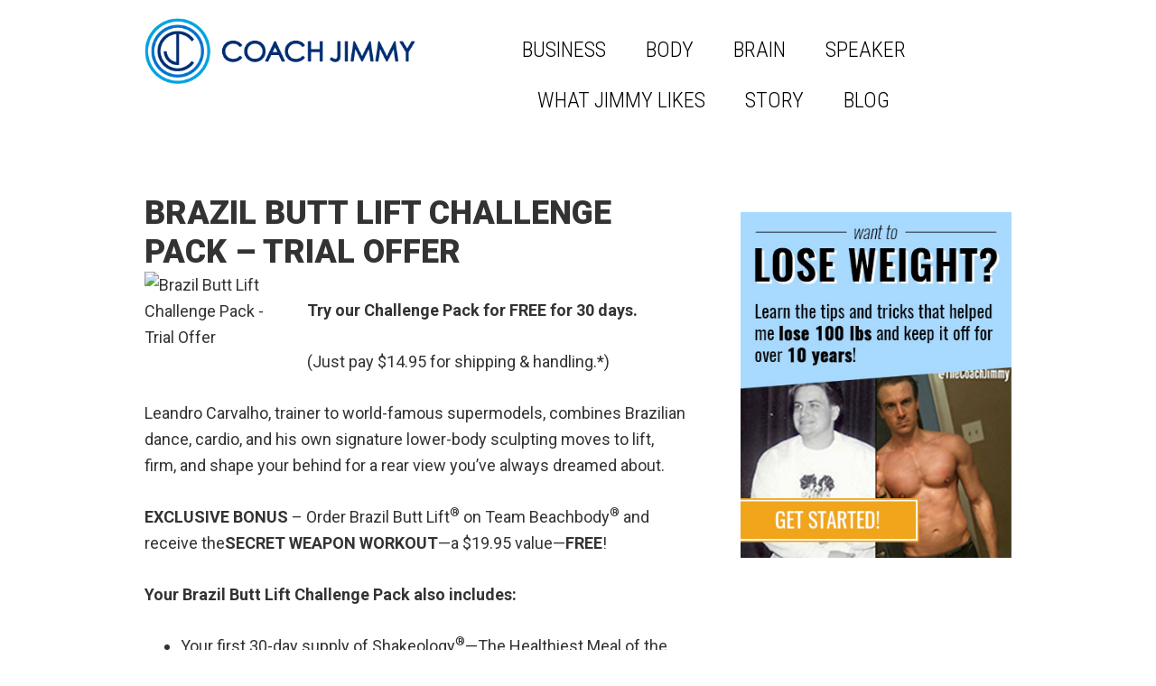

--- FILE ---
content_type: text/html; charset=UTF-8
request_url: https://thecoachjimmy.com/get-fit-free-july/brazil-butt-lift-challenge-pack-trial-offer/
body_size: 13434
content:
<!DOCTYPE html>
<html lang="en-US" xmlns:fb="https://www.facebook.com/2008/fbml" xmlns:addthis="https://www.addthis.com/help/api-spec" 
 xmlns:fb="http://ogp.me/ns/fb#">
<head >
<meta charset="UTF-8" />
<title>Brazil Butt Lift Challenge Pack - Trial Offer</title><meta name="viewport" content="width=device-width, initial-scale=1" />
<meta name='robots' content='index, follow, max-image-preview:large, max-snippet:-1, max-video-preview:-1' />
	<style>img:is([sizes="auto" i], [sizes^="auto," i]) { contain-intrinsic-size: 3000px 1500px }</style>
	
	<!-- This site is optimized with the Yoast SEO plugin v26.5 - https://yoast.com/wordpress/plugins/seo/ -->
	<meta name="description" content="Try our Brazil Butt Lift Challenge Pack for FREE for 30 days and shape your behind for a rear view you&#039;ve always dreamed about." />
	<link rel="canonical" href="https://thecoachjimmy.com/get-fit-free-july/brazil-butt-lift-challenge-pack-trial-offer/" />
	<meta property="og:locale" content="en_US" />
	<meta property="og:type" content="article" />
	<meta property="og:title" content="Brazil Butt Lift Challenge Pack - Trial Offer" />
	<meta property="og:description" content="Try our Brazil Butt Lift Challenge Pack for FREE for 30 days and shape your behind for a rear view you&#039;ve always dreamed about." />
	<meta property="og:url" content="https://thecoachjimmy.com/get-fit-free-july/brazil-butt-lift-challenge-pack-trial-offer/" />
	<meta property="og:site_name" content="Coach Jimmy" />
	<meta property="article:publisher" content="https://www.facebook.com/CoachJimmy" />
	<meta property="og:image" content="https://extranet.securefreedom.com/MillionDollarBody/shopping/images/cp2trial-bbl-detail.jpg" />
	<meta name="twitter:card" content="summary_large_image" />
	<meta name="twitter:site" content="@TheCoachJimmy" />
	<meta name="twitter:label1" content="Est. reading time" />
	<meta name="twitter:data1" content="6 minutes" />
	<script type="application/ld+json" class="yoast-schema-graph">{"@context":"https://schema.org","@graph":[{"@type":"WebPage","@id":"https://thecoachjimmy.com/get-fit-free-july/brazil-butt-lift-challenge-pack-trial-offer/","url":"https://thecoachjimmy.com/get-fit-free-july/brazil-butt-lift-challenge-pack-trial-offer/","name":"Brazil Butt Lift Challenge Pack - Trial Offer","isPartOf":{"@id":"https://thecoachjimmy.com/#website"},"primaryImageOfPage":{"@id":"https://thecoachjimmy.com/get-fit-free-july/brazil-butt-lift-challenge-pack-trial-offer/#primaryimage"},"image":{"@id":"https://thecoachjimmy.com/get-fit-free-july/brazil-butt-lift-challenge-pack-trial-offer/#primaryimage"},"thumbnailUrl":"https://extranet.securefreedom.com/MillionDollarBody/shopping/images/cp2trial-bbl-detail.jpg","datePublished":"2012-07-06T03:16:25+00:00","description":"Try our Brazil Butt Lift Challenge Pack for FREE for 30 days and shape your behind for a rear view you've always dreamed about.","breadcrumb":{"@id":"https://thecoachjimmy.com/get-fit-free-july/brazil-butt-lift-challenge-pack-trial-offer/#breadcrumb"},"inLanguage":"en-US","potentialAction":[{"@type":"ReadAction","target":["https://thecoachjimmy.com/get-fit-free-july/brazil-butt-lift-challenge-pack-trial-offer/"]}]},{"@type":"ImageObject","inLanguage":"en-US","@id":"https://thecoachjimmy.com/get-fit-free-july/brazil-butt-lift-challenge-pack-trial-offer/#primaryimage","url":"https://extranet.securefreedom.com/MillionDollarBody/shopping/images/cp2trial-bbl-detail.jpg","contentUrl":"https://extranet.securefreedom.com/MillionDollarBody/shopping/images/cp2trial-bbl-detail.jpg"},{"@type":"BreadcrumbList","@id":"https://thecoachjimmy.com/get-fit-free-july/brazil-butt-lift-challenge-pack-trial-offer/#breadcrumb","itemListElement":[{"@type":"ListItem","position":1,"name":"Home","item":"https://thecoachjimmy.com/"},{"@type":"ListItem","position":2,"name":"GET FIT FOR FREE IN JULY!","item":"https://thecoachjimmy.com/get-fit-free-july/"},{"@type":"ListItem","position":3,"name":"Brazil Butt Lift Challenge Pack &#8211; Trial Offer"}]},{"@type":"WebSite","@id":"https://thecoachjimmy.com/#website","url":"https://thecoachjimmy.com/","name":"Coach Jimmy","description":"","publisher":{"@id":"https://thecoachjimmy.com/#organization"},"potentialAction":[{"@type":"SearchAction","target":{"@type":"EntryPoint","urlTemplate":"https://thecoachjimmy.com/?s={search_term_string}"},"query-input":{"@type":"PropertyValueSpecification","valueRequired":true,"valueName":"search_term_string"}}],"inLanguage":"en-US"},{"@type":"Organization","@id":"https://thecoachjimmy.com/#organization","name":"Coach Jimmy","url":"https://thecoachjimmy.com/","logo":{"@type":"ImageObject","inLanguage":"en-US","@id":"https://thecoachjimmy.com/#/schema/logo/image/","url":"https://thecoachjimmy.com/wp-content/uploads/2017/08/Coach_Jimmy_Logo-1.png","contentUrl":"https://thecoachjimmy.com/wp-content/uploads/2017/08/Coach_Jimmy_Logo-1.png","width":432,"height":105,"caption":"Coach Jimmy"},"image":{"@id":"https://thecoachjimmy.com/#/schema/logo/image/"},"sameAs":["https://www.facebook.com/CoachJimmy","https://x.com/TheCoachJimmy","https://www.instagram.com/thecoachjimmy/","https://www.youtube.com/user/CoachJimmyVids"]}]}</script>
	<!-- / Yoast SEO plugin. -->


<link rel='dns-prefetch' href='//www.googletagmanager.com' />
<link rel='dns-prefetch' href='//maxcdn.bootstrapcdn.com' />
<link rel='dns-prefetch' href='//v0.wordpress.com' />
<link rel="alternate" type="application/rss+xml" title="Coach Jimmy &raquo; Feed" href="https://thecoachjimmy.com/feed/" />
<link rel="alternate" type="application/rss+xml" title="Coach Jimmy &raquo; Comments Feed" href="https://thecoachjimmy.com/comments/feed/" />
<link rel="alternate" type="application/rss+xml" title="Coach Jimmy &raquo; Brazil Butt Lift Challenge Pack &#8211; Trial Offer Comments Feed" href="https://thecoachjimmy.com/get-fit-free-july/brazil-butt-lift-challenge-pack-trial-offer/feed/" />
<script type="text/javascript">
/* <![CDATA[ */
window._wpemojiSettings = {"baseUrl":"https:\/\/s.w.org\/images\/core\/emoji\/15.0.3\/72x72\/","ext":".png","svgUrl":"https:\/\/s.w.org\/images\/core\/emoji\/15.0.3\/svg\/","svgExt":".svg","source":{"concatemoji":"https:\/\/thecoachjimmy.com\/wp-includes\/js\/wp-emoji-release.min.js?ver=6.7.2"}};
/*! This file is auto-generated */
!function(i,n){var o,s,e;function c(e){try{var t={supportTests:e,timestamp:(new Date).valueOf()};sessionStorage.setItem(o,JSON.stringify(t))}catch(e){}}function p(e,t,n){e.clearRect(0,0,e.canvas.width,e.canvas.height),e.fillText(t,0,0);var t=new Uint32Array(e.getImageData(0,0,e.canvas.width,e.canvas.height).data),r=(e.clearRect(0,0,e.canvas.width,e.canvas.height),e.fillText(n,0,0),new Uint32Array(e.getImageData(0,0,e.canvas.width,e.canvas.height).data));return t.every(function(e,t){return e===r[t]})}function u(e,t,n){switch(t){case"flag":return n(e,"\ud83c\udff3\ufe0f\u200d\u26a7\ufe0f","\ud83c\udff3\ufe0f\u200b\u26a7\ufe0f")?!1:!n(e,"\ud83c\uddfa\ud83c\uddf3","\ud83c\uddfa\u200b\ud83c\uddf3")&&!n(e,"\ud83c\udff4\udb40\udc67\udb40\udc62\udb40\udc65\udb40\udc6e\udb40\udc67\udb40\udc7f","\ud83c\udff4\u200b\udb40\udc67\u200b\udb40\udc62\u200b\udb40\udc65\u200b\udb40\udc6e\u200b\udb40\udc67\u200b\udb40\udc7f");case"emoji":return!n(e,"\ud83d\udc26\u200d\u2b1b","\ud83d\udc26\u200b\u2b1b")}return!1}function f(e,t,n){var r="undefined"!=typeof WorkerGlobalScope&&self instanceof WorkerGlobalScope?new OffscreenCanvas(300,150):i.createElement("canvas"),a=r.getContext("2d",{willReadFrequently:!0}),o=(a.textBaseline="top",a.font="600 32px Arial",{});return e.forEach(function(e){o[e]=t(a,e,n)}),o}function t(e){var t=i.createElement("script");t.src=e,t.defer=!0,i.head.appendChild(t)}"undefined"!=typeof Promise&&(o="wpEmojiSettingsSupports",s=["flag","emoji"],n.supports={everything:!0,everythingExceptFlag:!0},e=new Promise(function(e){i.addEventListener("DOMContentLoaded",e,{once:!0})}),new Promise(function(t){var n=function(){try{var e=JSON.parse(sessionStorage.getItem(o));if("object"==typeof e&&"number"==typeof e.timestamp&&(new Date).valueOf()<e.timestamp+604800&&"object"==typeof e.supportTests)return e.supportTests}catch(e){}return null}();if(!n){if("undefined"!=typeof Worker&&"undefined"!=typeof OffscreenCanvas&&"undefined"!=typeof URL&&URL.createObjectURL&&"undefined"!=typeof Blob)try{var e="postMessage("+f.toString()+"("+[JSON.stringify(s),u.toString(),p.toString()].join(",")+"));",r=new Blob([e],{type:"text/javascript"}),a=new Worker(URL.createObjectURL(r),{name:"wpTestEmojiSupports"});return void(a.onmessage=function(e){c(n=e.data),a.terminate(),t(n)})}catch(e){}c(n=f(s,u,p))}t(n)}).then(function(e){for(var t in e)n.supports[t]=e[t],n.supports.everything=n.supports.everything&&n.supports[t],"flag"!==t&&(n.supports.everythingExceptFlag=n.supports.everythingExceptFlag&&n.supports[t]);n.supports.everythingExceptFlag=n.supports.everythingExceptFlag&&!n.supports.flag,n.DOMReady=!1,n.readyCallback=function(){n.DOMReady=!0}}).then(function(){return e}).then(function(){var e;n.supports.everything||(n.readyCallback(),(e=n.source||{}).concatemoji?t(e.concatemoji):e.wpemoji&&e.twemoji&&(t(e.twemoji),t(e.wpemoji)))}))}((window,document),window._wpemojiSettings);
/* ]]> */
</script>
<style id='wp-emoji-styles-inline-css' type='text/css'>

	img.wp-smiley, img.emoji {
		display: inline !important;
		border: none !important;
		box-shadow: none !important;
		height: 1em !important;
		width: 1em !important;
		margin: 0 0.07em !important;
		vertical-align: -0.1em !important;
		background: none !important;
		padding: 0 !important;
	}
</style>
<link rel='stylesheet' id='wp-block-library-css' href='https://thecoachjimmy.com/wp-includes/css/dist/block-library/style.min.css?ver=6.7.2' type='text/css' media='all' />
<link rel='stylesheet' id='wp-components-css' href='https://thecoachjimmy.com/wp-includes/css/dist/components/style.min.css?ver=6.7.2' type='text/css' media='all' />
<link rel='stylesheet' id='wp-preferences-css' href='https://thecoachjimmy.com/wp-includes/css/dist/preferences/style.min.css?ver=6.7.2' type='text/css' media='all' />
<link rel='stylesheet' id='wp-block-editor-css' href='https://thecoachjimmy.com/wp-includes/css/dist/block-editor/style.min.css?ver=6.7.2' type='text/css' media='all' />
<link rel='stylesheet' id='popup-maker-block-library-style-css' href='https://thecoachjimmy.com/wp-content/plugins/popup-maker/dist/packages/block-library-style.css?ver=dbea705cfafe089d65f1' type='text/css' media='all' />
<link rel='stylesheet' id='mediaelement-css' href='https://thecoachjimmy.com/wp-includes/js/mediaelement/mediaelementplayer-legacy.min.css?ver=4.2.17' type='text/css' media='all' />
<link rel='stylesheet' id='wp-mediaelement-css' href='https://thecoachjimmy.com/wp-includes/js/mediaelement/wp-mediaelement.min.css?ver=6.7.2' type='text/css' media='all' />
<style id='jetpack-sharing-buttons-style-inline-css' type='text/css'>
.jetpack-sharing-buttons__services-list{display:flex;flex-direction:row;flex-wrap:wrap;gap:0;list-style-type:none;margin:5px;padding:0}.jetpack-sharing-buttons__services-list.has-small-icon-size{font-size:12px}.jetpack-sharing-buttons__services-list.has-normal-icon-size{font-size:16px}.jetpack-sharing-buttons__services-list.has-large-icon-size{font-size:24px}.jetpack-sharing-buttons__services-list.has-huge-icon-size{font-size:36px}@media print{.jetpack-sharing-buttons__services-list{display:none!important}}.editor-styles-wrapper .wp-block-jetpack-sharing-buttons{gap:0;padding-inline-start:0}ul.jetpack-sharing-buttons__services-list.has-background{padding:1.25em 2.375em}
</style>
<style id='classic-theme-styles-inline-css' type='text/css'>
/*! This file is auto-generated */
.wp-block-button__link{color:#fff;background-color:#32373c;border-radius:9999px;box-shadow:none;text-decoration:none;padding:calc(.667em + 2px) calc(1.333em + 2px);font-size:1.125em}.wp-block-file__button{background:#32373c;color:#fff;text-decoration:none}
</style>
<style id='global-styles-inline-css' type='text/css'>
:root{--wp--preset--aspect-ratio--square: 1;--wp--preset--aspect-ratio--4-3: 4/3;--wp--preset--aspect-ratio--3-4: 3/4;--wp--preset--aspect-ratio--3-2: 3/2;--wp--preset--aspect-ratio--2-3: 2/3;--wp--preset--aspect-ratio--16-9: 16/9;--wp--preset--aspect-ratio--9-16: 9/16;--wp--preset--color--black: #000000;--wp--preset--color--cyan-bluish-gray: #abb8c3;--wp--preset--color--white: #ffffff;--wp--preset--color--pale-pink: #f78da7;--wp--preset--color--vivid-red: #cf2e2e;--wp--preset--color--luminous-vivid-orange: #ff6900;--wp--preset--color--luminous-vivid-amber: #fcb900;--wp--preset--color--light-green-cyan: #7bdcb5;--wp--preset--color--vivid-green-cyan: #00d084;--wp--preset--color--pale-cyan-blue: #8ed1fc;--wp--preset--color--vivid-cyan-blue: #0693e3;--wp--preset--color--vivid-purple: #9b51e0;--wp--preset--gradient--vivid-cyan-blue-to-vivid-purple: linear-gradient(135deg,rgba(6,147,227,1) 0%,rgb(155,81,224) 100%);--wp--preset--gradient--light-green-cyan-to-vivid-green-cyan: linear-gradient(135deg,rgb(122,220,180) 0%,rgb(0,208,130) 100%);--wp--preset--gradient--luminous-vivid-amber-to-luminous-vivid-orange: linear-gradient(135deg,rgba(252,185,0,1) 0%,rgba(255,105,0,1) 100%);--wp--preset--gradient--luminous-vivid-orange-to-vivid-red: linear-gradient(135deg,rgba(255,105,0,1) 0%,rgb(207,46,46) 100%);--wp--preset--gradient--very-light-gray-to-cyan-bluish-gray: linear-gradient(135deg,rgb(238,238,238) 0%,rgb(169,184,195) 100%);--wp--preset--gradient--cool-to-warm-spectrum: linear-gradient(135deg,rgb(74,234,220) 0%,rgb(151,120,209) 20%,rgb(207,42,186) 40%,rgb(238,44,130) 60%,rgb(251,105,98) 80%,rgb(254,248,76) 100%);--wp--preset--gradient--blush-light-purple: linear-gradient(135deg,rgb(255,206,236) 0%,rgb(152,150,240) 100%);--wp--preset--gradient--blush-bordeaux: linear-gradient(135deg,rgb(254,205,165) 0%,rgb(254,45,45) 50%,rgb(107,0,62) 100%);--wp--preset--gradient--luminous-dusk: linear-gradient(135deg,rgb(255,203,112) 0%,rgb(199,81,192) 50%,rgb(65,88,208) 100%);--wp--preset--gradient--pale-ocean: linear-gradient(135deg,rgb(255,245,203) 0%,rgb(182,227,212) 50%,rgb(51,167,181) 100%);--wp--preset--gradient--electric-grass: linear-gradient(135deg,rgb(202,248,128) 0%,rgb(113,206,126) 100%);--wp--preset--gradient--midnight: linear-gradient(135deg,rgb(2,3,129) 0%,rgb(40,116,252) 100%);--wp--preset--font-size--small: 13px;--wp--preset--font-size--medium: 20px;--wp--preset--font-size--large: 36px;--wp--preset--font-size--x-large: 42px;--wp--preset--spacing--20: 0.44rem;--wp--preset--spacing--30: 0.67rem;--wp--preset--spacing--40: 1rem;--wp--preset--spacing--50: 1.5rem;--wp--preset--spacing--60: 2.25rem;--wp--preset--spacing--70: 3.38rem;--wp--preset--spacing--80: 5.06rem;--wp--preset--shadow--natural: 6px 6px 9px rgba(0, 0, 0, 0.2);--wp--preset--shadow--deep: 12px 12px 50px rgba(0, 0, 0, 0.4);--wp--preset--shadow--sharp: 6px 6px 0px rgba(0, 0, 0, 0.2);--wp--preset--shadow--outlined: 6px 6px 0px -3px rgba(255, 255, 255, 1), 6px 6px rgba(0, 0, 0, 1);--wp--preset--shadow--crisp: 6px 6px 0px rgba(0, 0, 0, 1);}:where(.is-layout-flex){gap: 0.5em;}:where(.is-layout-grid){gap: 0.5em;}body .is-layout-flex{display: flex;}.is-layout-flex{flex-wrap: wrap;align-items: center;}.is-layout-flex > :is(*, div){margin: 0;}body .is-layout-grid{display: grid;}.is-layout-grid > :is(*, div){margin: 0;}:where(.wp-block-columns.is-layout-flex){gap: 2em;}:where(.wp-block-columns.is-layout-grid){gap: 2em;}:where(.wp-block-post-template.is-layout-flex){gap: 1.25em;}:where(.wp-block-post-template.is-layout-grid){gap: 1.25em;}.has-black-color{color: var(--wp--preset--color--black) !important;}.has-cyan-bluish-gray-color{color: var(--wp--preset--color--cyan-bluish-gray) !important;}.has-white-color{color: var(--wp--preset--color--white) !important;}.has-pale-pink-color{color: var(--wp--preset--color--pale-pink) !important;}.has-vivid-red-color{color: var(--wp--preset--color--vivid-red) !important;}.has-luminous-vivid-orange-color{color: var(--wp--preset--color--luminous-vivid-orange) !important;}.has-luminous-vivid-amber-color{color: var(--wp--preset--color--luminous-vivid-amber) !important;}.has-light-green-cyan-color{color: var(--wp--preset--color--light-green-cyan) !important;}.has-vivid-green-cyan-color{color: var(--wp--preset--color--vivid-green-cyan) !important;}.has-pale-cyan-blue-color{color: var(--wp--preset--color--pale-cyan-blue) !important;}.has-vivid-cyan-blue-color{color: var(--wp--preset--color--vivid-cyan-blue) !important;}.has-vivid-purple-color{color: var(--wp--preset--color--vivid-purple) !important;}.has-black-background-color{background-color: var(--wp--preset--color--black) !important;}.has-cyan-bluish-gray-background-color{background-color: var(--wp--preset--color--cyan-bluish-gray) !important;}.has-white-background-color{background-color: var(--wp--preset--color--white) !important;}.has-pale-pink-background-color{background-color: var(--wp--preset--color--pale-pink) !important;}.has-vivid-red-background-color{background-color: var(--wp--preset--color--vivid-red) !important;}.has-luminous-vivid-orange-background-color{background-color: var(--wp--preset--color--luminous-vivid-orange) !important;}.has-luminous-vivid-amber-background-color{background-color: var(--wp--preset--color--luminous-vivid-amber) !important;}.has-light-green-cyan-background-color{background-color: var(--wp--preset--color--light-green-cyan) !important;}.has-vivid-green-cyan-background-color{background-color: var(--wp--preset--color--vivid-green-cyan) !important;}.has-pale-cyan-blue-background-color{background-color: var(--wp--preset--color--pale-cyan-blue) !important;}.has-vivid-cyan-blue-background-color{background-color: var(--wp--preset--color--vivid-cyan-blue) !important;}.has-vivid-purple-background-color{background-color: var(--wp--preset--color--vivid-purple) !important;}.has-black-border-color{border-color: var(--wp--preset--color--black) !important;}.has-cyan-bluish-gray-border-color{border-color: var(--wp--preset--color--cyan-bluish-gray) !important;}.has-white-border-color{border-color: var(--wp--preset--color--white) !important;}.has-pale-pink-border-color{border-color: var(--wp--preset--color--pale-pink) !important;}.has-vivid-red-border-color{border-color: var(--wp--preset--color--vivid-red) !important;}.has-luminous-vivid-orange-border-color{border-color: var(--wp--preset--color--luminous-vivid-orange) !important;}.has-luminous-vivid-amber-border-color{border-color: var(--wp--preset--color--luminous-vivid-amber) !important;}.has-light-green-cyan-border-color{border-color: var(--wp--preset--color--light-green-cyan) !important;}.has-vivid-green-cyan-border-color{border-color: var(--wp--preset--color--vivid-green-cyan) !important;}.has-pale-cyan-blue-border-color{border-color: var(--wp--preset--color--pale-cyan-blue) !important;}.has-vivid-cyan-blue-border-color{border-color: var(--wp--preset--color--vivid-cyan-blue) !important;}.has-vivid-purple-border-color{border-color: var(--wp--preset--color--vivid-purple) !important;}.has-vivid-cyan-blue-to-vivid-purple-gradient-background{background: var(--wp--preset--gradient--vivid-cyan-blue-to-vivid-purple) !important;}.has-light-green-cyan-to-vivid-green-cyan-gradient-background{background: var(--wp--preset--gradient--light-green-cyan-to-vivid-green-cyan) !important;}.has-luminous-vivid-amber-to-luminous-vivid-orange-gradient-background{background: var(--wp--preset--gradient--luminous-vivid-amber-to-luminous-vivid-orange) !important;}.has-luminous-vivid-orange-to-vivid-red-gradient-background{background: var(--wp--preset--gradient--luminous-vivid-orange-to-vivid-red) !important;}.has-very-light-gray-to-cyan-bluish-gray-gradient-background{background: var(--wp--preset--gradient--very-light-gray-to-cyan-bluish-gray) !important;}.has-cool-to-warm-spectrum-gradient-background{background: var(--wp--preset--gradient--cool-to-warm-spectrum) !important;}.has-blush-light-purple-gradient-background{background: var(--wp--preset--gradient--blush-light-purple) !important;}.has-blush-bordeaux-gradient-background{background: var(--wp--preset--gradient--blush-bordeaux) !important;}.has-luminous-dusk-gradient-background{background: var(--wp--preset--gradient--luminous-dusk) !important;}.has-pale-ocean-gradient-background{background: var(--wp--preset--gradient--pale-ocean) !important;}.has-electric-grass-gradient-background{background: var(--wp--preset--gradient--electric-grass) !important;}.has-midnight-gradient-background{background: var(--wp--preset--gradient--midnight) !important;}.has-small-font-size{font-size: var(--wp--preset--font-size--small) !important;}.has-medium-font-size{font-size: var(--wp--preset--font-size--medium) !important;}.has-large-font-size{font-size: var(--wp--preset--font-size--large) !important;}.has-x-large-font-size{font-size: var(--wp--preset--font-size--x-large) !important;}
:where(.wp-block-post-template.is-layout-flex){gap: 1.25em;}:where(.wp-block-post-template.is-layout-grid){gap: 1.25em;}
:where(.wp-block-columns.is-layout-flex){gap: 2em;}:where(.wp-block-columns.is-layout-grid){gap: 2em;}
:root :where(.wp-block-pullquote){font-size: 1.5em;line-height: 1.6;}
</style>
<link rel='stylesheet' id='parent-theme-css-css' href='https://thecoachjimmy.com/wp-content/themes/genesis/style.css?ver=6.7.2' type='text/css' media='all' />
<link rel='stylesheet' id='font-awesome-manual-css' href='https://maxcdn.bootstrapcdn.com/font-awesome/4.6.2/css/font-awesome.min.css?ver=6.7.2' type='text/css' media='all' />
<link rel='stylesheet' id='child-theme-css' href='https://thecoachjimmy.com/wp-content/themes/coachjimmy/style.css?ver=2.4.2' type='text/css' media='all' />
<link rel='stylesheet' id='addthis_all_pages-css' href='https://thecoachjimmy.com/wp-content/plugins/addthis/frontend/build/addthis_wordpress_public.min.css?ver=6.7.2' type='text/css' media='all' />
<link rel='stylesheet' id='genesis-mobile-menu-css' href='https://thecoachjimmy.com/wp-content/plugins/genesis-mobile-sticky-menu/css/gmm.css' type='text/css' media='' />
<link rel='stylesheet' id='pp-animate-css' href='https://thecoachjimmy.com/wp-content/plugins/bbpowerpack/assets/css/animate.min.css?ver=3.5.1' type='text/css' media='all' />
<!--[if lt IE 9]>
<script type="text/javascript" src="https://thecoachjimmy.com/wp-content/themes/genesis/lib/js/html5shiv.min.js?ver=3.7.3" id="html5shiv-js"></script>
<![endif]-->
<script type="text/javascript" src="https://thecoachjimmy.com/wp-includes/js/jquery/jquery.min.js?ver=3.7.1" id="jquery-core-js"></script>
<script type="text/javascript" src="https://thecoachjimmy.com/wp-includes/js/jquery/jquery-migrate.min.js?ver=3.4.1" id="jquery-migrate-js"></script>
<script type="text/javascript" src="https://thecoachjimmy.com/wp-content/themes/coachjimmy/js/sticky.js?ver=6.7.2" id="sticky-js"></script>

<!-- Google tag (gtag.js) snippet added by Site Kit -->
<!-- Google Analytics snippet added by Site Kit -->
<script type="text/javascript" src="https://www.googletagmanager.com/gtag/js?id=G-2NT4GLFV9Q" id="google_gtagjs-js" async></script>
<script type="text/javascript" id="google_gtagjs-js-after">
/* <![CDATA[ */
window.dataLayer = window.dataLayer || [];function gtag(){dataLayer.push(arguments);}
gtag("set","linker",{"domains":["thecoachjimmy.com"]});
gtag("js", new Date());
gtag("set", "developer_id.dZTNiMT", true);
gtag("config", "G-2NT4GLFV9Q");
/* ]]> */
</script>
<link rel="https://api.w.org/" href="https://thecoachjimmy.com/wp-json/" /><link rel="alternate" title="JSON" type="application/json" href="https://thecoachjimmy.com/wp-json/wp/v2/pages/2322" /><link rel="EditURI" type="application/rsd+xml" title="RSD" href="https://thecoachjimmy.com/xmlrpc.php?rsd" />
<link rel='shortlink' href='https://wp.me/P7PSMT-Bs' />
<link rel="alternate" title="oEmbed (JSON)" type="application/json+oembed" href="https://thecoachjimmy.com/wp-json/oembed/1.0/embed?url=https%3A%2F%2Fthecoachjimmy.com%2Fget-fit-free-july%2Fbrazil-butt-lift-challenge-pack-trial-offer%2F" />
<link rel="alternate" title="oEmbed (XML)" type="text/xml+oembed" href="https://thecoachjimmy.com/wp-json/oembed/1.0/embed?url=https%3A%2F%2Fthecoachjimmy.com%2Fget-fit-free-july%2Fbrazil-butt-lift-challenge-pack-trial-offer%2F&#038;format=xml" />
		<script>
			var bb_powerpack = {
				version: '2.40.9',
				getAjaxUrl: function() { return atob( 'aHR0cHM6Ly90aGVjb2FjaGppbW15LmNvbS93cC1hZG1pbi9hZG1pbi1hamF4LnBocA==' ); },
				callback: function() {},
				mapMarkerData: {},
				post_id: '2322',
				search_term: '',
				current_page: 'https://thecoachjimmy.com/get-fit-free-july/brazil-butt-lift-challenge-pack-trial-offer/',
				conditionals: {
					is_front_page: false,
					is_home: false,
					is_archive: false,
					current_post_type: '',
					is_tax: false,
										is_author: false,
					current_author: false,
					is_search: false,
									}
			};
		</script>
		<meta property="fb:app_id" content="1399432923610684"/><meta name="generator" content="Site Kit by Google 1.167.0" /><script data-cfasync="false" type="text/javascript">if (window.addthis_product === undefined) { window.addthis_product = "wpp"; } if (window.wp_product_version === undefined) { window.wp_product_version = "wpp-6.2.7"; } if (window.addthis_share === undefined) { window.addthis_share = {}; } if (window.addthis_config === undefined) { window.addthis_config = {"data_track_clickback":false,"ignore_server_config":true,"ui_atversion":300}; } if (window.addthis_layers === undefined) { window.addthis_layers = {}; } if (window.addthis_layers_tools === undefined) { window.addthis_layers_tools = [{"sharetoolbox":{"numPreferredServices":5,"thirdPartyButtons":true,"services":"facebook_like,tweet,pinterest_pinit,counter","elements":".addthis_inline_share_toolbox_above,.at-above-post"}},{"sharetoolbox":{"numPreferredServices":5,"thirdPartyButtons":true,"services":"facebook_like,tweet,pinterest_pinit,counter","elements":".addthis_inline_share_toolbox_below,.at-below-post"}},{"share":{"counts":"none","numPreferredServices":8,"mobile":false,"position":"right","theme":"transparent"}},{"sharedock":{"counts":"none","numPreferredServices":5,"mobileButtonSize":"large","position":"bottom","theme":"transparent"}}]; } else { window.addthis_layers_tools.push({"sharetoolbox":{"numPreferredServices":5,"thirdPartyButtons":true,"services":"facebook_like,tweet,pinterest_pinit,counter","elements":".addthis_inline_share_toolbox_above,.at-above-post"}}); window.addthis_layers_tools.push({"sharetoolbox":{"numPreferredServices":5,"thirdPartyButtons":true,"services":"facebook_like,tweet,pinterest_pinit,counter","elements":".addthis_inline_share_toolbox_below,.at-below-post"}}); window.addthis_layers_tools.push({"share":{"counts":"none","numPreferredServices":8,"mobile":false,"position":"right","theme":"transparent"}}); window.addthis_layers_tools.push({"sharedock":{"counts":"none","numPreferredServices":5,"mobileButtonSize":"large","position":"bottom","theme":"transparent"}});  } if (window.addthis_plugin_info === undefined) { window.addthis_plugin_info = {"info_status":"enabled","cms_name":"WordPress","plugin_name":"Share Buttons by AddThis","plugin_version":"6.2.7","plugin_mode":"WordPress","anonymous_profile_id":"wp-8470618a18dc1c95f90f764011bc2129","page_info":{"template":"pages","post_type":""},"sharing_enabled_on_post_via_metabox":false}; } 
                    (function() {
                      var first_load_interval_id = setInterval(function () {
                        if (typeof window.addthis !== 'undefined') {
                          window.clearInterval(first_load_interval_id);
                          if (typeof window.addthis_layers !== 'undefined' && Object.getOwnPropertyNames(window.addthis_layers).length > 0) {
                            window.addthis.layers(window.addthis_layers);
                          }
                          if (Array.isArray(window.addthis_layers_tools)) {
                            for (i = 0; i < window.addthis_layers_tools.length; i++) {
                              window.addthis.layers(window.addthis_layers_tools[i]);
                            }
                          }
                        }
                     },1000)
                    }());
                </script> <script data-cfasync="false" type="text/javascript" src="https://s7.addthis.com/js/300/addthis_widget.js#pubid=wp-8470618a18dc1c95f90f764011bc2129" async="async"></script><link rel="icon" href="https://thecoachjimmy.com/wp-content/uploads/2017/08/cropped-favicon-1-32x32.png" sizes="32x32" />
<link rel="icon" href="https://thecoachjimmy.com/wp-content/uploads/2017/08/cropped-favicon-1-192x192.png" sizes="192x192" />
<link rel="apple-touch-icon" href="https://thecoachjimmy.com/wp-content/uploads/2017/08/cropped-favicon-1-180x180.png" />
<meta name="msapplication-TileImage" content="https://thecoachjimmy.com/wp-content/uploads/2017/08/cropped-favicon-1-270x270.png" />
		<style type="text/css" id="wp-custom-css">
			h1.referral {
    display: none !important;
}

.at-above-post {margin-bottom:20px;}		</style>
		</head>
<body class="page-template-default page page-id-2322 page-child parent-pageid-2272 wp-custom-logo fl-builder-2-9-4-1 fl-no-js header-image content-sidebar" itemscope itemtype="http://schema.org/WebPage">	<noscript><iframe src="//www.googletagmanager.com/ns.html?id=GTM-NNZ55Z"
	height="0" width="0" style="display:none;visibility:hidden"></iframe></noscript>
	<script>(function(w,d,s,l,i){w[l]=w[l]||[];w[l].push({'gtm.start':
	new Date().getTime(),event:'gtm.js'});var f=d.getElementsByTagName(s)[0],
	j=d.createElement(s),dl=l!='dataLayer'?'&l='+l:'';j.async=true;j.src=
	'//www.googletagmanager.com/gtm.js?id='+i+dl;f.parentNode.insertBefore(j,f);
	})(window,document,'script','dataLayer','GTM-NNZ55Z');</script>
<div class="site-container"><header class="site-header" itemscope itemtype="http://schema.org/WPHeader"><div class="wrap"><div class="title-area"><a href="https://thecoachjimmy.com/" class="custom-logo-link" rel="home"><img width="432" height="105" src="https://thecoachjimmy.com/wp-content/uploads/2017/08/Coach_Jimmy_Logo-1.png" class="custom-logo" alt="Coach Jimmy" decoding="async" srcset="https://thecoachjimmy.com/wp-content/uploads/2017/08/Coach_Jimmy_Logo-1.png 432w, https://thecoachjimmy.com/wp-content/uploads/2017/08/Coach_Jimmy_Logo-1-300x73.png 300w" sizes="(max-width: 432px) 100vw, 432px" /></a></div><nav class="nav-primary" itemscope itemtype="http://schema.org/SiteNavigationElement"><div class="wrap"><ul id="menu-primary" class="menu genesis-nav-menu menu-primary"><li id="menu-item-6" class="menu-item menu-item-type-custom menu-item-object-custom menu-item-has-children menu-item-6"><a href="/build-your-business/" itemprop="url"><span itemprop="name">Business</span></a>
<ul class="sub-menu">
	<li id="menu-item-7911" class="menu-item menu-item-type-post_type menu-item-object-page menu-item-7911"><a href="https://thecoachjimmy.com/the-importance-of-personal-development/" itemprop="url"><span itemprop="name">Personal Development Guide</span></a></li>
	<li id="menu-item-7912" class="menu-item menu-item-type-post_type menu-item-object-page menu-item-7912"><a href="https://thecoachjimmy.com/how-to-achieve-your-goals/" itemprop="url"><span itemprop="name">Achieve Your Goals Guide</span></a></li>
</ul>
</li>
<li id="menu-item-7" class="menu-item menu-item-type-custom menu-item-object-custom menu-item-has-children menu-item-7"><a href="/build-your-body/" itemprop="url"><span itemprop="name">Body</span></a>
<ul class="sub-menu">
	<li id="menu-item-7913" class="menu-item menu-item-type-post_type menu-item-object-page menu-item-7913"><a href="https://thecoachjimmy.com/how-to-lose-weight/" itemprop="url"><span itemprop="name">Weight Loss Guide</span></a></li>
	<li id="menu-item-7914" class="menu-item menu-item-type-post_type menu-item-object-page menu-item-7914"><a href="https://thecoachjimmy.com/beginners-guide-to-getting-healthy/" itemprop="url"><span itemprop="name">Get Healthy Guide</span></a></li>
</ul>
</li>
<li id="menu-item-8" class="menu-item menu-item-type-custom menu-item-object-custom menu-item-has-children menu-item-8"><a href="/build-your-mind/" itemprop="url"><span itemprop="name">Brain</span></a>
<ul class="sub-menu">
	<li id="menu-item-7915" class="menu-item menu-item-type-post_type menu-item-object-page menu-item-7915"><a href="https://thecoachjimmy.com/the-importance-of-personal-development/" itemprop="url"><span itemprop="name">Personal Development Guide</span></a></li>
	<li id="menu-item-7916" class="menu-item menu-item-type-post_type menu-item-object-page menu-item-7916"><a href="https://thecoachjimmy.com/how-to-achieve-your-goals/" itemprop="url"><span itemprop="name">Achieve Your Goals Guide</span></a></li>
</ul>
</li>
<li id="menu-item-8386" class="menu-item menu-item-type-post_type menu-item-object-page menu-item-8386"><a href="https://thecoachjimmy.com/speaker/" itemprop="url"><span itemprop="name">Speaker</span></a></li>
<li id="menu-item-8206" class="menu-item menu-item-type-post_type menu-item-object-page menu-item-8206"><a href="https://thecoachjimmy.com/what-jimmy-likes/" itemprop="url"><span itemprop="name">What Jimmy Likes</span></a></li>
<li id="menu-item-7559" class="menu-item menu-item-type-custom menu-item-object-custom menu-item-7559"><a href="/about/" itemprop="url"><span itemprop="name">Story</span></a></li>
<li id="menu-item-7607" class="menu-item menu-item-type-post_type menu-item-object-page menu-item-7607"><a href="https://thecoachjimmy.com/the-blog/" itemprop="url"><span itemprop="name">Blog</span></a></li>
</ul></div></nav></div></header><div class="site-inner"><div class="wrap"><div class="content-sidebar-wrap"><main class="content"><article class="post-2322 page type-page status-publish entry" itemscope itemtype="http://schema.org/CreativeWork"><header class="entry-header"><h1 class="entry-title" itemprop="headline">Brazil Butt Lift Challenge Pack &#8211; Trial Offer</h1> 
</header><div class="entry-content" itemprop="text"><div class="at-above-post-page addthis_tool" data-url="https://thecoachjimmy.com/get-fit-free-july/brazil-butt-lift-challenge-pack-trial-offer/"></div><p><img fetchpriority="high" decoding="async" class="alignleft" title="Brazil Butt Lift Challenge Pack - Trial Offer" src="https://extranet.securefreedom.com/MillionDollarBody/shopping/images/cp2trial-bbl-detail.jpg" alt="Brazil Butt Lift Challenge Pack - Trial Offer" width="156" height="1096" /></p>
<p><strong>Try our Challenge Pack for FREE for 30 days.</strong></p>
<p>(Just pay $14.95 for shipping &amp; handling.*)</p>
<p>Leandro Carvalho, trainer to world-famous supermodels, combines Brazilian dance, cardio, and his own signature lower-body sculpting moves to lift, firm, and shape your behind for a rear view you&#8217;ve always dreamed about.</p>
<p><strong>EXCLUSIVE BONUS</strong> – Order Brazil Butt Lift<sup>®</sup> on Team Beachbody<sup>®</sup> and receive the<strong>SECRET WEAPON WORKOUT</strong>—a $19.95 value—<strong>FREE</strong>!</p>
<p><strong>Your Brazil Butt Lift Challenge Pack also includes:</strong></p>
<ul>
<li>Your first 30-day supply of Shakeology<sup>®</sup>—The Healthiest Meal of the Day<sup>®</sup>, delivered through Home Direct, our autoship program that ensures timely delivery of Shakeology to your doorstep every month.**</li>
<li>A FREE 30-day trial membership in the Team Beachbody<sup>®</sup> Club, where you&#8217;ll find all the support you&#8217;ll need to complete your Challenge.<sup>† ‡</sup></li>
</ul>
<div><span style="color: #6b8e23;"><a href="http://www.teambeachbody.com/shop/-/shopping/ BCP14BBL160?referringRepId=41430" target="_blank"><span style="font-size: 20px; color: #6b8e23;"><strong>Your Price: $0.00 &#8211; Try It Now!</strong></span></a></span></div>
<div>
<p><strong>Reduce, lift, and shape your booty.</strong><br />
Leandro&#8217;s proven Triangle Training method works all three major muscles of the buttocks from multiple angles to reduce your hips and saddlebag area, slim your thighs, and lift your butt without bulking up your thighs. You can even customize the workout plan to turn your current shape into the one you&#8217;ve always wanted.</p>
<p>Here&#8217;s what your Challenge Pack includes:</p>
<p><strong>5 booty-blasting workouts</strong></p>
<ul>
<li><strong>BUM BUM:</strong> Leandro&#8217;s signature workout (named after the Brazilian slang for &#8220;butt&#8221; and pronounced &#8220;boom-boom&#8221;) combines fat-blasting cardio with the best lower-body sculpting moves you&#8217;ve ever tried. (35 min.)</li>
<li><strong>HIGH &amp; TIGHT:</strong> Focus on all those stubborn trouble zones: the hips, glutes, and saddlebags. Leandro uses his secret weapons—the Strength Band and ankle weights—to lift your butt to new heights. (35 min.)</li>
<li><strong>SCULPT:</strong> In this video, Leandro takes you through a total-body workout with a sexy Brazilian twist, to sculpt your entire body while focusing on your glutes. Look like a sexy supermodel—lean and toned, without the bulk. (50 min.)</li>
<li><strong>CARDIO <em>AXE</em>:</strong> Feel like you&#8217;re dancing in the streets of Brazil with Leandro&#8217;s signature <em>axe</em> (pronounced &#8220;ah-shay&#8221;), a fat-burning, cardio-blasting, dance-based workout that delivers all-over slimming results fast. (30 min.)</li>
<li><strong>TUMMY TUCK:</strong> Leandro&#8217;s surefire way to get flat, sexy abs in just 15 minutes. (15 min.)</li>
</ul>
<p><strong>Tools to help you shape your booty:</strong></p>
<ul>
<li><strong>BOOTY MAKEOVER GUIDE:</strong> This booklet includes the <strong>Booty Blueprint</strong> to help you determine your current shape and the <strong>Booty Makeover Calendars</strong> customized to your particular shape so you know which workout program to follow to achieve your desired shape.</li>
<li><strong>FAT-BURNING FOOD GUIDE:</strong> This easy-to-follow meal plan was created by a nutritionist and is filled with mouth-watering, Brazilian-inspired recipes that will help you slim down without sacrificing flavor.</li>
<li><strong>BOOTY BASICS:</strong> In this introductory video, Leandro shares his Triangle Training secret, signature moves, and tips on proper form to help you get the most out of the program</li>
<li><strong>TRIANGLE TRAINING WORKOUT CARDS:</strong> These cards contain step-by-step instructions on Leandro&#8217;s signature moves. Take them with you to create your own workout on the go.</li>
<li><strong>MEASUREMENT TRACKER CARD AND TAPE MEASURE:</strong> Watch the inches melt away as your entire body transforms.</li>
</ul>
<p><strong>Plus bonus gifts:</strong></p>
<ul>
<li><strong>6-DAY SUPERMODEL SLIMDOWN:</strong> Jumpstart your booty transformation with the same 6-day SlimDown plan used by Leandro&#8217;s supermodel clients before a photo shoot.</li>
<li><strong>STRENGTH BAND</strong><strong>:</strong> This latex band, Leandro&#8217;s secret weapon, gives an extra boost of lower-body resistance to sculpt those hard-to-reach areas. It will bring you even faster results.<sup>2</sup></li>
<li><strong>BUM BUM <em>RAPIDO:</em></strong> This extra bonus workout is the express version of Leandro&#8217;s signature workout, &#8220;Bum Bum,&#8221; for when you&#8217;re short on time.</li>
<li><strong>FREE ONLINE SUPPORT:</strong> Get free 24-hour access to the Team Beachbody<sup>®</sup> online community. Chat with fitness experts, access the Message Boards, and meet other Brazil Butt Lift workout buddies. You can even schedule your workouts in advance, and track your progress in the SuperGym<sup>®</sup>.</li>
</ul>
<p><strong>Exclusive bonus workout:</strong></p>
<p>Order the Brazil Butt Lift Challenge Pack on TeamBeachbody.com and you&#8217;ll receive the exclusive bonus workout DVD, Leandro&#8217;s Secret Weapon. A $19.95 value—FREE!</p>
<p><strong>PLUS:</strong></p>
<p><strong>A 30-Day Supply of Shakeology—The Healthiest Meal of the Day.**</strong>Simplify your nutrition with the convenient daily shake that helps you increase energy, become more regular, lose weight, and feel great. A combination of antioxidants, phytonutrients, adaptogens, and many other rare ingredients give your body the essential nutrients you can&#8217;t get from a normal diet. You get a salad bowl&#8217;s worth of fruits and vegetables in a single glass. 100 percent vegan option now available.<sup>1</sup></p>
<p><strong>PLUS:</strong></p>
<p><strong>FREE 30-Day Trial Membership in the Team Beachbody Club.<sup>† ‡</sup></strong> When you&#8217;re part of the Team Beachbody community, you have all the tools, support, and accountability you need to commit to a healthy lifestyle. Including:</p>
<ul>
<li>10% discount on all purchases</li>
<li>Meal plans personalized for your goals</li>
<li>VIP access to your favorite trainers and Beachbody<sup>®</sup> experts, including live chats, exclusive videos, nutrition tips, and delicious recipes</li>
<li>Your own personal Coach for guidance and support</li>
<li>Access to SuperGym<sup>®</sup>, where you can win cash or prizes just for logging your workouts every day</li>
<li>Message Boards and chat rooms to help you find new friends and workout partners, and get advice and support from the entire community</li>
</ul>
<div><span style="color: #6b8e23; font-size: 20px;"><a href="http://www.teambeachbody.com/shop/-/shopping/ BCP14BBL160?referringRepId=41430" target="_blank"><span style="color: #6b8e23;"><strong>Your Price: $0.00 &#8211; Try It Now!</strong></span></a></span></div>
<p><a href="http://images.beachbody.com/tbb/shakeology/PDFs/Chocolate/shakeology_supplement_facts_chocolate.pdf" target="_blank" data-bitly-type="bitly_hover_card">Ingredients and Nutritional Information for Shakeology Chocolate Flavor Download PDF</a><br />
<a href="http://images.beachbody.com/tbb/shakeology/PDFs/Greenberry/Greenberry_Supp_Facts_ENGLISH.pdf" target="_blank" data-bitly-type="bitly_hover_card">Ingredients and Nutritional Information for Shakeology Greenberry Flavor Download PDF</a><br />
<a href="http://images.beachbody.com/tbb/shakeology/PDFs/tropical/30_Day_TropStraw_Vegan_072512_BackPanel.pdf" target="_blank" type="bitly_hover_card">Ingredients and Nutritional Information for Shakeology Tropical Strawberry Flavor Download PDF</a><br />
<a href="https://faq.shakeology.com/" target="_blank" data-bitly-type="bitly_hover_card">Shakeology FAQ Download PDF</a></p>
<div>
<p><span style="font-size: 10px;">*Upon your order of the Challenge Pack Trial Offer, you will be charged $14.95 shipping and handling (additional shipping charges may apply to shipments outside the U.S., and to U.S. territories, Alaska, and Hawaii) plus all applicable tax at the time of your order. Return the entire package within 30 days and the taxes you paid will be refunded; shipping and handling is not refunded. If you do not return the entire package within 30 days, the credit card you use today will be charged the full Challenge Pack price and any applicable sales tax on your second Shakeology shipment, plus one quarterly charge of $38.87 for Team Beachbody Club membership (if Team Beachbody Club membership was initiated on the day of your order). You will continue to receive Shakeology through our Home Direct program, described below.**</span></p>
<p><span style="font-size: 10px;">**With Shakeology Home Direct, you will receive this item every 30 days, shipped directly to your door and billed to the credit card you use today in the amount of $119.95 ($107.96 for VIP Club members) a month, (or $129.95 ($116.96 for VIP Club members) a month for vegan Tropical Shakeology)—which includes FREE shipping to your doorstep. With this Challenge Pack Trial Offer, you will be charged for each Shakeology shipment delivery approximately 30 days AFTER your receipt of the shipment. You may call Customer Service at 1 (800) 470-7870 to cancel the Shakeology HD order at any time; however, you will still be charged for the most recent shipment of Shakeology received.</span></p>
<p><span style="font-size: 10px;"><strong><sup>†</sup></strong>Upon your order of the Challenge Pack Trial Offer, you’ll receive an email to upgrade your Team Beachbody VIP Club membership. Thirty (30) days after you upgrade your membership, you’ll automatically be billed to continue your Team Beachbody VIP Club membership at a cost of $2.99 a week, billed $38.87 per quarter in advance to the credit card you provide today. You can cancel anytime to avoid future charges by calling Customer Service at 1 (800) 470-7870.</span></p>
<p><span style="font-size: 10px;"><strong><sup>‡</sup></strong>Offer not valid for current Team Beachbody VIP Club members.</span></p>
<p><span style="font-size: 10px;">(1)These statements have not been evaluated by the Food and Drug Administration. This product is not intended to diagnose, treat, cure, or prevent any disease.</span></p>
<p><span style="font-size: 10px;">(2)Products may contain equipment with natural rubber latex which may cause minor to life-threatening allergic reactions.</span></p>
</div>
</div>
<!-- AddThis Advanced Settings above via filter on the_content --><!-- AddThis Advanced Settings below via filter on the_content --><!-- AddThis Advanced Settings generic via filter on the_content --><!-- AddThis Share Buttons above via filter on the_content --><!-- AddThis Share Buttons below via filter on the_content --><div class="at-below-post-page addthis_tool" data-url="https://thecoachjimmy.com/get-fit-free-july/brazil-butt-lift-challenge-pack-trial-offer/"></div><!-- AddThis Share Buttons generic via filter on the_content --></div></article></main><aside class="sidebar sidebar-primary widget-area" role="complementary" aria-label="Primary Sidebar" itemscope itemtype="http://schema.org/WPSideBar"><section id="text-2" class="widget widget_text"><div class="widget-wrap">			<div class="textwidget"><a href="/how-to-lose-weight/"><img src="/wp-content/uploads/2016/08/get-in-shape-sidebar-graphic-3.jpg" style="display:block;margin:20px auto 0 auto" /></a></div>
		</div></section>
</aside></div></div></div><footer class="site-footer" itemscope itemtype="http://schema.org/WPFooter">	<div class="footerContact">
		<span class="phone"><i class="fa fa-phone"></i> 469-364-9360</span> 
		<span class="email"><i class="fa fa-envelope-o"></i> JIMMY@THECOACHJIMMY.COM</span>
		<span style="display:inline-block;padding-top:10px;"><a href="https://www.facebook.com/CoachJimmy" target="_blank"><i class="fa fa-facebook-official"></i></a> &nbsp; <a href="https://twitter.com/TheCoachJimmy" target="_blank"><i class="fa fa-twitter"></i></a> &nbsp; <a href="https://www.instagram.com/thecoachjimmy/" target="_blank"><i class="fa fa-instagram"></i></a> &nbsp; <a href="https://www.youtube.com/user/CoachJimmyVids" target="_blank"><i class="fa fa-youtube-play"></i></a> &nbsp; <a href="https://www.snapchat.com/add/jimmyhaysnelson" target="_self"><i class="fa fa-snapchat-ghost"></i></a></span>
	</div>
	<div class="footerCopyright">
		<p> &copy; 2026 Coach Jimmy &middot; Website by <a href="http://www.decisivedesign.com" title="Decisive Design" target="_blank" rel="nofollow">Decisive Design</a></p>
	</div>
	</footer></div><script type="application/javascript">
var referrer   = encodeURIComponent( document.referrer ),
landedPage = encodeURIComponent(window.location.href),
pixelUrl   = "https://bettermetrics.co/track/?op=trak&uid=597&referrer=" + referrer + "page=" + landedPage;

pixelScript      = document.createElement( "script" );
pixelScript.type = "application/javascript";
pixelScript.src  = pixelUrl;
document.getElementsByTagName( "body" )[0].appendChild( pixelScript );
</script>
<script type="text/javascript" src="https://thecoachjimmy.com/wp-includes/js/comment-reply.min.js?ver=6.7.2" id="comment-reply-js" async="async" data-wp-strategy="async"></script>
<script type="text/javascript" id="genesis-mobile-menu-js-extra">
/* <![CDATA[ */
var genesisMobileMenuBP = {"breakpoint":"990"};
/* ]]> */
</script>
<script type="text/javascript" src="https://thecoachjimmy.com/wp-content/plugins/genesis-mobile-sticky-menu/js/gmm.js" id="genesis-mobile-menu-js"></script>
<!-- Facebook Comments Plugin for WordPress: http://peadig.com/wordpress-plugins/facebook-comments/ -->
<div id="fb-root"></div>
<script>(function(d, s, id) {
  var js, fjs = d.getElementsByTagName(s)[0];
  if (d.getElementById(id)) return;
  js = d.createElement(s); js.id = id;
  js.src = "//connect.facebook.net/en_US/sdk.js#xfbml=1&appId=1399432923610684&version=v2.3";
  fjs.parentNode.insertBefore(js, fjs);
}(document, 'script', 'facebook-jssdk'));</script>
<script>(function(){function c(){var b=a.contentDocument||a.contentWindow.document;if(b){var d=b.createElement('script');d.innerHTML="window.__CF$cv$params={r:'9c6dbea62c4f1528',t:'MTc2OTkxMDA2OS4wMDAwMDA='};var a=document.createElement('script');a.nonce='';a.src='/cdn-cgi/challenge-platform/scripts/jsd/main.js';document.getElementsByTagName('head')[0].appendChild(a);";b.getElementsByTagName('head')[0].appendChild(d)}}if(document.body){var a=document.createElement('iframe');a.height=1;a.width=1;a.style.position='absolute';a.style.top=0;a.style.left=0;a.style.border='none';a.style.visibility='hidden';document.body.appendChild(a);if('loading'!==document.readyState)c();else if(window.addEventListener)document.addEventListener('DOMContentLoaded',c);else{var e=document.onreadystatechange||function(){};document.onreadystatechange=function(b){e(b);'loading'!==document.readyState&&(document.onreadystatechange=e,c())}}}})();</script></body></html>


--- FILE ---
content_type: application/javascript
request_url: https://thecoachjimmy.com/wp-content/plugins/genesis-mobile-sticky-menu/js/gmm.js
body_size: 283
content:
(function(window, $, undefined) {
    'use strict';

    jQuery.fn.exists = function() {
        return this.length > 0;
    }

    function on_resize(c, t) {
        onresize = function() {
            clearTimeout(t);
            t = setTimeout(c, 1)
        };
        return c
    };



  function mobile_menu(){

        if ($(window).width() < 980) {

        
            if ($('.mobile-menu-container').exists()) {

            // do nothing. 


            } else {

                 $('.nav-primary').css('display', 'none');
                $('.nav-primary').before('<div class="mobile-menu-container"><button class="menu-toggle" role="button" aria-pressed="false"></button><div class="clearfix"></div></div>'); // Add toggles to menus
                $('.nav-primary .menu-item-has-children').append('<button class="sub-menu-toggle" role="button" aria-pressed="false"></button>'); // Add toggles to sub menus
                // Show/hide the navigation


                $('.mobile-menu-container .menu-toggle').on('click', function() {
                    var $this = $(this);
                    $this.attr('aria-pressed', function(index, value) {
                        return 'false' === value ? 'true' : 'false';
                    });
                    $('.nav-primary').slideToggle('fast');
                    $this.toggleClass('activated');
                    $this.next('.nav-primary, .sub-menu').slideToggle('fast');

                });


                $('.sub-menu-toggle').on('click', function() {
                    var $this = $(this);
                     $this.attr('aria-pressed', function(index, value) {
                        return 'false' === value ? 'true' : 'false';
                    });
                       
                    $this.toggleClass('activated');
             $('ul.sub-menu').slideToggle(600);
                    

                });
            }
        } else {

            $('.nav-primary').css('display', 'block');


            if ($('.mobile-menu-container').exists()) {
               

                $('.mobile-menu-container').remove();

              
            }
             $('.sub-menu-toggle').remove();
                $('.menu-toggle').remove();



        }
  }
  
    mobile_menu();
    on_resize(function() {

   mobile_menu();





    });



})(this, jQuery);

--- FILE ---
content_type: application/javascript
request_url: https://thecoachjimmy.com/wp-content/themes/coachjimmy/js/sticky.js?ver=6.7.2
body_size: -141
content:
jQuery(document).ready(function () {
	if (jQuery(window).width() > 981) {
	jQuery(window).scroll(function() {
		
	if (jQuery(this).scrollTop() > 1 || (window).scrollTop() === 0){  
		jQuery('header.site-header').addClass("sticky");
	  }
	  else{
		jQuery('header.site-header').removeClass("sticky");
	  }

	});
}
});
jQuery( window ).resize(function() {
if (jQuery(window).width() > 981) {
	jQuery(window).scroll(function() {
		
	if (jQuery(this).scrollTop() > 1){  
		jQuery('header.site-header').addClass("sticky");
	  }
	  else{
		jQuery('header.site-header').removeClass("sticky");
	  }

	});
}
});

var scrollPosition = jQuery("body, html").scrollTop()
if (scrollPosition == 0){
  if (jQuery(window).width() > 981) {
	jQuery(window).scroll(function() {
		
	if (jQuery(this).scrollTop() > 1){  
		jQuery('header.site-header').addClass("sticky");
	  }
	  else{
		jQuery('header.site-header').removeClass("sticky");
	  }

	});
}
}